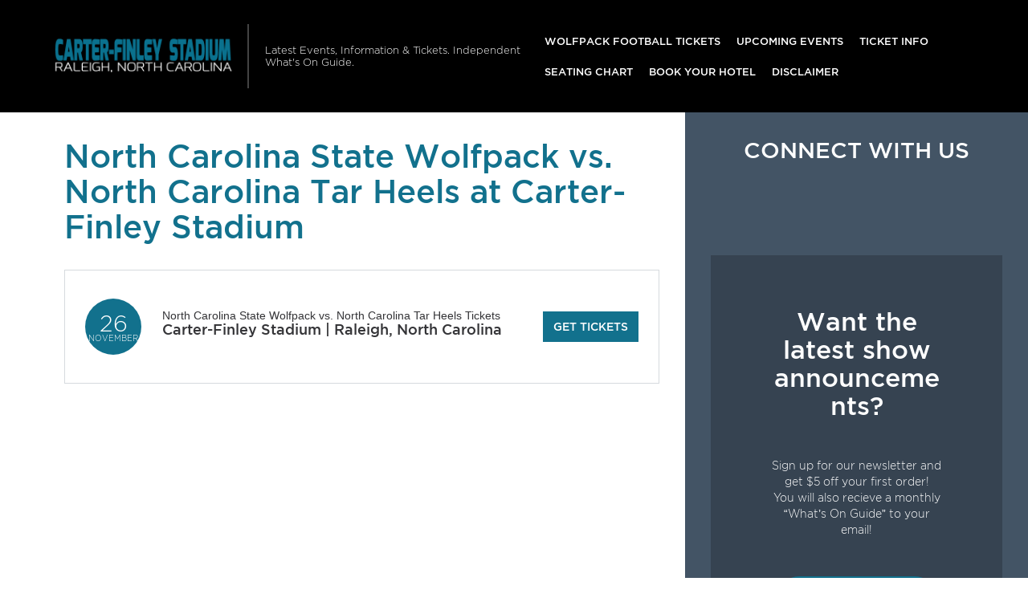

--- FILE ---
content_type: text/html; charset=utf-8
request_url: https://www.google.com/recaptcha/api2/aframe
body_size: 268
content:
<!DOCTYPE HTML><html><head><meta http-equiv="content-type" content="text/html; charset=UTF-8"></head><body><script nonce="fCkUtuda5RQPExVMNbPsrQ">/** Anti-fraud and anti-abuse applications only. See google.com/recaptcha */ try{var clients={'sodar':'https://pagead2.googlesyndication.com/pagead/sodar?'};window.addEventListener("message",function(a){try{if(a.source===window.parent){var b=JSON.parse(a.data);var c=clients[b['id']];if(c){var d=document.createElement('img');d.src=c+b['params']+'&rc='+(localStorage.getItem("rc::a")?sessionStorage.getItem("rc::b"):"");window.document.body.appendChild(d);sessionStorage.setItem("rc::e",parseInt(sessionStorage.getItem("rc::e")||0)+1);localStorage.setItem("rc::h",'1766389240014');}}}catch(b){}});window.parent.postMessage("_grecaptcha_ready", "*");}catch(b){}</script></body></html>